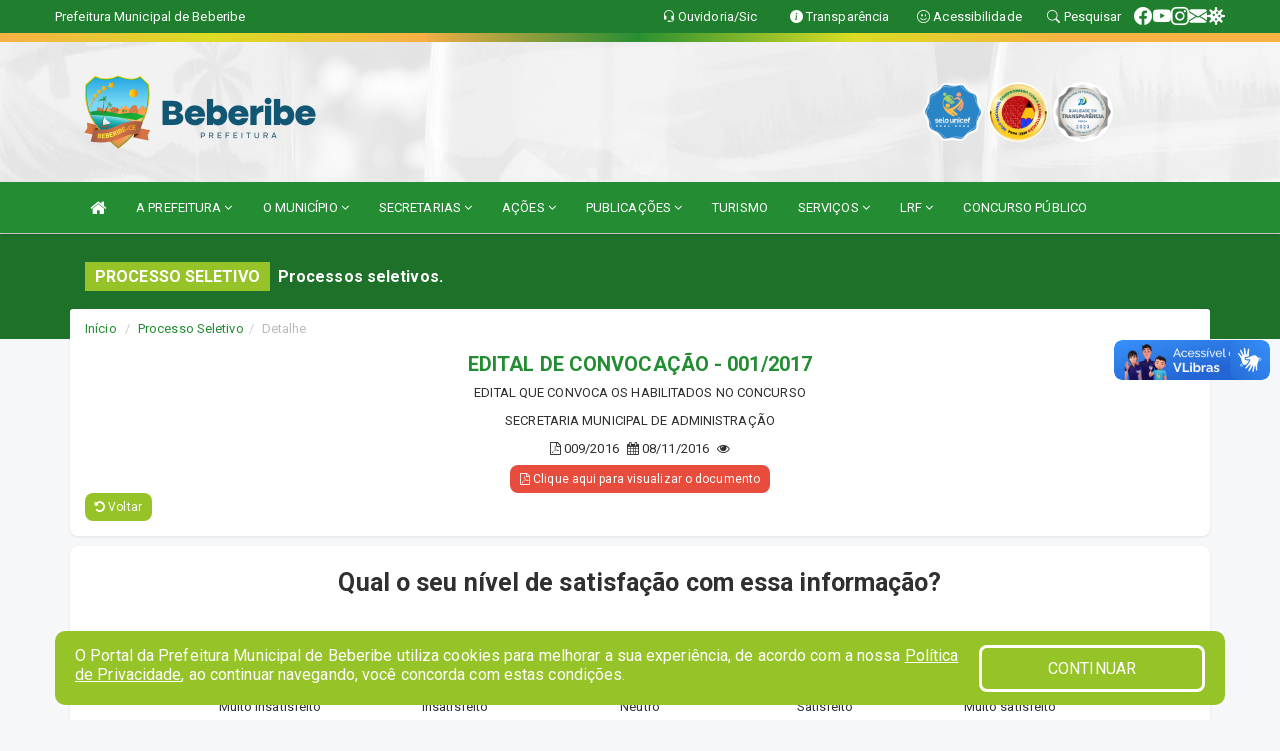

--- FILE ---
content_type: text/html; charset=utf-8
request_url: https://www.google.com/recaptcha/enterprise/anchor?ar=1&k=6Lfpno0rAAAAAKLuHiMwU8-MdXdGCKY9-FdmjwEF&co=aHR0cHM6Ly9iZWJlcmliZS5jZS5nb3YuYnI6NDQz&hl=en&v=PoyoqOPhxBO7pBk68S4YbpHZ&size=normal&anchor-ms=20000&execute-ms=30000&cb=iqiysncvbwt9
body_size: 49364
content:
<!DOCTYPE HTML><html dir="ltr" lang="en"><head><meta http-equiv="Content-Type" content="text/html; charset=UTF-8">
<meta http-equiv="X-UA-Compatible" content="IE=edge">
<title>reCAPTCHA</title>
<style type="text/css">
/* cyrillic-ext */
@font-face {
  font-family: 'Roboto';
  font-style: normal;
  font-weight: 400;
  font-stretch: 100%;
  src: url(//fonts.gstatic.com/s/roboto/v48/KFO7CnqEu92Fr1ME7kSn66aGLdTylUAMa3GUBHMdazTgWw.woff2) format('woff2');
  unicode-range: U+0460-052F, U+1C80-1C8A, U+20B4, U+2DE0-2DFF, U+A640-A69F, U+FE2E-FE2F;
}
/* cyrillic */
@font-face {
  font-family: 'Roboto';
  font-style: normal;
  font-weight: 400;
  font-stretch: 100%;
  src: url(//fonts.gstatic.com/s/roboto/v48/KFO7CnqEu92Fr1ME7kSn66aGLdTylUAMa3iUBHMdazTgWw.woff2) format('woff2');
  unicode-range: U+0301, U+0400-045F, U+0490-0491, U+04B0-04B1, U+2116;
}
/* greek-ext */
@font-face {
  font-family: 'Roboto';
  font-style: normal;
  font-weight: 400;
  font-stretch: 100%;
  src: url(//fonts.gstatic.com/s/roboto/v48/KFO7CnqEu92Fr1ME7kSn66aGLdTylUAMa3CUBHMdazTgWw.woff2) format('woff2');
  unicode-range: U+1F00-1FFF;
}
/* greek */
@font-face {
  font-family: 'Roboto';
  font-style: normal;
  font-weight: 400;
  font-stretch: 100%;
  src: url(//fonts.gstatic.com/s/roboto/v48/KFO7CnqEu92Fr1ME7kSn66aGLdTylUAMa3-UBHMdazTgWw.woff2) format('woff2');
  unicode-range: U+0370-0377, U+037A-037F, U+0384-038A, U+038C, U+038E-03A1, U+03A3-03FF;
}
/* math */
@font-face {
  font-family: 'Roboto';
  font-style: normal;
  font-weight: 400;
  font-stretch: 100%;
  src: url(//fonts.gstatic.com/s/roboto/v48/KFO7CnqEu92Fr1ME7kSn66aGLdTylUAMawCUBHMdazTgWw.woff2) format('woff2');
  unicode-range: U+0302-0303, U+0305, U+0307-0308, U+0310, U+0312, U+0315, U+031A, U+0326-0327, U+032C, U+032F-0330, U+0332-0333, U+0338, U+033A, U+0346, U+034D, U+0391-03A1, U+03A3-03A9, U+03B1-03C9, U+03D1, U+03D5-03D6, U+03F0-03F1, U+03F4-03F5, U+2016-2017, U+2034-2038, U+203C, U+2040, U+2043, U+2047, U+2050, U+2057, U+205F, U+2070-2071, U+2074-208E, U+2090-209C, U+20D0-20DC, U+20E1, U+20E5-20EF, U+2100-2112, U+2114-2115, U+2117-2121, U+2123-214F, U+2190, U+2192, U+2194-21AE, U+21B0-21E5, U+21F1-21F2, U+21F4-2211, U+2213-2214, U+2216-22FF, U+2308-230B, U+2310, U+2319, U+231C-2321, U+2336-237A, U+237C, U+2395, U+239B-23B7, U+23D0, U+23DC-23E1, U+2474-2475, U+25AF, U+25B3, U+25B7, U+25BD, U+25C1, U+25CA, U+25CC, U+25FB, U+266D-266F, U+27C0-27FF, U+2900-2AFF, U+2B0E-2B11, U+2B30-2B4C, U+2BFE, U+3030, U+FF5B, U+FF5D, U+1D400-1D7FF, U+1EE00-1EEFF;
}
/* symbols */
@font-face {
  font-family: 'Roboto';
  font-style: normal;
  font-weight: 400;
  font-stretch: 100%;
  src: url(//fonts.gstatic.com/s/roboto/v48/KFO7CnqEu92Fr1ME7kSn66aGLdTylUAMaxKUBHMdazTgWw.woff2) format('woff2');
  unicode-range: U+0001-000C, U+000E-001F, U+007F-009F, U+20DD-20E0, U+20E2-20E4, U+2150-218F, U+2190, U+2192, U+2194-2199, U+21AF, U+21E6-21F0, U+21F3, U+2218-2219, U+2299, U+22C4-22C6, U+2300-243F, U+2440-244A, U+2460-24FF, U+25A0-27BF, U+2800-28FF, U+2921-2922, U+2981, U+29BF, U+29EB, U+2B00-2BFF, U+4DC0-4DFF, U+FFF9-FFFB, U+10140-1018E, U+10190-1019C, U+101A0, U+101D0-101FD, U+102E0-102FB, U+10E60-10E7E, U+1D2C0-1D2D3, U+1D2E0-1D37F, U+1F000-1F0FF, U+1F100-1F1AD, U+1F1E6-1F1FF, U+1F30D-1F30F, U+1F315, U+1F31C, U+1F31E, U+1F320-1F32C, U+1F336, U+1F378, U+1F37D, U+1F382, U+1F393-1F39F, U+1F3A7-1F3A8, U+1F3AC-1F3AF, U+1F3C2, U+1F3C4-1F3C6, U+1F3CA-1F3CE, U+1F3D4-1F3E0, U+1F3ED, U+1F3F1-1F3F3, U+1F3F5-1F3F7, U+1F408, U+1F415, U+1F41F, U+1F426, U+1F43F, U+1F441-1F442, U+1F444, U+1F446-1F449, U+1F44C-1F44E, U+1F453, U+1F46A, U+1F47D, U+1F4A3, U+1F4B0, U+1F4B3, U+1F4B9, U+1F4BB, U+1F4BF, U+1F4C8-1F4CB, U+1F4D6, U+1F4DA, U+1F4DF, U+1F4E3-1F4E6, U+1F4EA-1F4ED, U+1F4F7, U+1F4F9-1F4FB, U+1F4FD-1F4FE, U+1F503, U+1F507-1F50B, U+1F50D, U+1F512-1F513, U+1F53E-1F54A, U+1F54F-1F5FA, U+1F610, U+1F650-1F67F, U+1F687, U+1F68D, U+1F691, U+1F694, U+1F698, U+1F6AD, U+1F6B2, U+1F6B9-1F6BA, U+1F6BC, U+1F6C6-1F6CF, U+1F6D3-1F6D7, U+1F6E0-1F6EA, U+1F6F0-1F6F3, U+1F6F7-1F6FC, U+1F700-1F7FF, U+1F800-1F80B, U+1F810-1F847, U+1F850-1F859, U+1F860-1F887, U+1F890-1F8AD, U+1F8B0-1F8BB, U+1F8C0-1F8C1, U+1F900-1F90B, U+1F93B, U+1F946, U+1F984, U+1F996, U+1F9E9, U+1FA00-1FA6F, U+1FA70-1FA7C, U+1FA80-1FA89, U+1FA8F-1FAC6, U+1FACE-1FADC, U+1FADF-1FAE9, U+1FAF0-1FAF8, U+1FB00-1FBFF;
}
/* vietnamese */
@font-face {
  font-family: 'Roboto';
  font-style: normal;
  font-weight: 400;
  font-stretch: 100%;
  src: url(//fonts.gstatic.com/s/roboto/v48/KFO7CnqEu92Fr1ME7kSn66aGLdTylUAMa3OUBHMdazTgWw.woff2) format('woff2');
  unicode-range: U+0102-0103, U+0110-0111, U+0128-0129, U+0168-0169, U+01A0-01A1, U+01AF-01B0, U+0300-0301, U+0303-0304, U+0308-0309, U+0323, U+0329, U+1EA0-1EF9, U+20AB;
}
/* latin-ext */
@font-face {
  font-family: 'Roboto';
  font-style: normal;
  font-weight: 400;
  font-stretch: 100%;
  src: url(//fonts.gstatic.com/s/roboto/v48/KFO7CnqEu92Fr1ME7kSn66aGLdTylUAMa3KUBHMdazTgWw.woff2) format('woff2');
  unicode-range: U+0100-02BA, U+02BD-02C5, U+02C7-02CC, U+02CE-02D7, U+02DD-02FF, U+0304, U+0308, U+0329, U+1D00-1DBF, U+1E00-1E9F, U+1EF2-1EFF, U+2020, U+20A0-20AB, U+20AD-20C0, U+2113, U+2C60-2C7F, U+A720-A7FF;
}
/* latin */
@font-face {
  font-family: 'Roboto';
  font-style: normal;
  font-weight: 400;
  font-stretch: 100%;
  src: url(//fonts.gstatic.com/s/roboto/v48/KFO7CnqEu92Fr1ME7kSn66aGLdTylUAMa3yUBHMdazQ.woff2) format('woff2');
  unicode-range: U+0000-00FF, U+0131, U+0152-0153, U+02BB-02BC, U+02C6, U+02DA, U+02DC, U+0304, U+0308, U+0329, U+2000-206F, U+20AC, U+2122, U+2191, U+2193, U+2212, U+2215, U+FEFF, U+FFFD;
}
/* cyrillic-ext */
@font-face {
  font-family: 'Roboto';
  font-style: normal;
  font-weight: 500;
  font-stretch: 100%;
  src: url(//fonts.gstatic.com/s/roboto/v48/KFO7CnqEu92Fr1ME7kSn66aGLdTylUAMa3GUBHMdazTgWw.woff2) format('woff2');
  unicode-range: U+0460-052F, U+1C80-1C8A, U+20B4, U+2DE0-2DFF, U+A640-A69F, U+FE2E-FE2F;
}
/* cyrillic */
@font-face {
  font-family: 'Roboto';
  font-style: normal;
  font-weight: 500;
  font-stretch: 100%;
  src: url(//fonts.gstatic.com/s/roboto/v48/KFO7CnqEu92Fr1ME7kSn66aGLdTylUAMa3iUBHMdazTgWw.woff2) format('woff2');
  unicode-range: U+0301, U+0400-045F, U+0490-0491, U+04B0-04B1, U+2116;
}
/* greek-ext */
@font-face {
  font-family: 'Roboto';
  font-style: normal;
  font-weight: 500;
  font-stretch: 100%;
  src: url(//fonts.gstatic.com/s/roboto/v48/KFO7CnqEu92Fr1ME7kSn66aGLdTylUAMa3CUBHMdazTgWw.woff2) format('woff2');
  unicode-range: U+1F00-1FFF;
}
/* greek */
@font-face {
  font-family: 'Roboto';
  font-style: normal;
  font-weight: 500;
  font-stretch: 100%;
  src: url(//fonts.gstatic.com/s/roboto/v48/KFO7CnqEu92Fr1ME7kSn66aGLdTylUAMa3-UBHMdazTgWw.woff2) format('woff2');
  unicode-range: U+0370-0377, U+037A-037F, U+0384-038A, U+038C, U+038E-03A1, U+03A3-03FF;
}
/* math */
@font-face {
  font-family: 'Roboto';
  font-style: normal;
  font-weight: 500;
  font-stretch: 100%;
  src: url(//fonts.gstatic.com/s/roboto/v48/KFO7CnqEu92Fr1ME7kSn66aGLdTylUAMawCUBHMdazTgWw.woff2) format('woff2');
  unicode-range: U+0302-0303, U+0305, U+0307-0308, U+0310, U+0312, U+0315, U+031A, U+0326-0327, U+032C, U+032F-0330, U+0332-0333, U+0338, U+033A, U+0346, U+034D, U+0391-03A1, U+03A3-03A9, U+03B1-03C9, U+03D1, U+03D5-03D6, U+03F0-03F1, U+03F4-03F5, U+2016-2017, U+2034-2038, U+203C, U+2040, U+2043, U+2047, U+2050, U+2057, U+205F, U+2070-2071, U+2074-208E, U+2090-209C, U+20D0-20DC, U+20E1, U+20E5-20EF, U+2100-2112, U+2114-2115, U+2117-2121, U+2123-214F, U+2190, U+2192, U+2194-21AE, U+21B0-21E5, U+21F1-21F2, U+21F4-2211, U+2213-2214, U+2216-22FF, U+2308-230B, U+2310, U+2319, U+231C-2321, U+2336-237A, U+237C, U+2395, U+239B-23B7, U+23D0, U+23DC-23E1, U+2474-2475, U+25AF, U+25B3, U+25B7, U+25BD, U+25C1, U+25CA, U+25CC, U+25FB, U+266D-266F, U+27C0-27FF, U+2900-2AFF, U+2B0E-2B11, U+2B30-2B4C, U+2BFE, U+3030, U+FF5B, U+FF5D, U+1D400-1D7FF, U+1EE00-1EEFF;
}
/* symbols */
@font-face {
  font-family: 'Roboto';
  font-style: normal;
  font-weight: 500;
  font-stretch: 100%;
  src: url(//fonts.gstatic.com/s/roboto/v48/KFO7CnqEu92Fr1ME7kSn66aGLdTylUAMaxKUBHMdazTgWw.woff2) format('woff2');
  unicode-range: U+0001-000C, U+000E-001F, U+007F-009F, U+20DD-20E0, U+20E2-20E4, U+2150-218F, U+2190, U+2192, U+2194-2199, U+21AF, U+21E6-21F0, U+21F3, U+2218-2219, U+2299, U+22C4-22C6, U+2300-243F, U+2440-244A, U+2460-24FF, U+25A0-27BF, U+2800-28FF, U+2921-2922, U+2981, U+29BF, U+29EB, U+2B00-2BFF, U+4DC0-4DFF, U+FFF9-FFFB, U+10140-1018E, U+10190-1019C, U+101A0, U+101D0-101FD, U+102E0-102FB, U+10E60-10E7E, U+1D2C0-1D2D3, U+1D2E0-1D37F, U+1F000-1F0FF, U+1F100-1F1AD, U+1F1E6-1F1FF, U+1F30D-1F30F, U+1F315, U+1F31C, U+1F31E, U+1F320-1F32C, U+1F336, U+1F378, U+1F37D, U+1F382, U+1F393-1F39F, U+1F3A7-1F3A8, U+1F3AC-1F3AF, U+1F3C2, U+1F3C4-1F3C6, U+1F3CA-1F3CE, U+1F3D4-1F3E0, U+1F3ED, U+1F3F1-1F3F3, U+1F3F5-1F3F7, U+1F408, U+1F415, U+1F41F, U+1F426, U+1F43F, U+1F441-1F442, U+1F444, U+1F446-1F449, U+1F44C-1F44E, U+1F453, U+1F46A, U+1F47D, U+1F4A3, U+1F4B0, U+1F4B3, U+1F4B9, U+1F4BB, U+1F4BF, U+1F4C8-1F4CB, U+1F4D6, U+1F4DA, U+1F4DF, U+1F4E3-1F4E6, U+1F4EA-1F4ED, U+1F4F7, U+1F4F9-1F4FB, U+1F4FD-1F4FE, U+1F503, U+1F507-1F50B, U+1F50D, U+1F512-1F513, U+1F53E-1F54A, U+1F54F-1F5FA, U+1F610, U+1F650-1F67F, U+1F687, U+1F68D, U+1F691, U+1F694, U+1F698, U+1F6AD, U+1F6B2, U+1F6B9-1F6BA, U+1F6BC, U+1F6C6-1F6CF, U+1F6D3-1F6D7, U+1F6E0-1F6EA, U+1F6F0-1F6F3, U+1F6F7-1F6FC, U+1F700-1F7FF, U+1F800-1F80B, U+1F810-1F847, U+1F850-1F859, U+1F860-1F887, U+1F890-1F8AD, U+1F8B0-1F8BB, U+1F8C0-1F8C1, U+1F900-1F90B, U+1F93B, U+1F946, U+1F984, U+1F996, U+1F9E9, U+1FA00-1FA6F, U+1FA70-1FA7C, U+1FA80-1FA89, U+1FA8F-1FAC6, U+1FACE-1FADC, U+1FADF-1FAE9, U+1FAF0-1FAF8, U+1FB00-1FBFF;
}
/* vietnamese */
@font-face {
  font-family: 'Roboto';
  font-style: normal;
  font-weight: 500;
  font-stretch: 100%;
  src: url(//fonts.gstatic.com/s/roboto/v48/KFO7CnqEu92Fr1ME7kSn66aGLdTylUAMa3OUBHMdazTgWw.woff2) format('woff2');
  unicode-range: U+0102-0103, U+0110-0111, U+0128-0129, U+0168-0169, U+01A0-01A1, U+01AF-01B0, U+0300-0301, U+0303-0304, U+0308-0309, U+0323, U+0329, U+1EA0-1EF9, U+20AB;
}
/* latin-ext */
@font-face {
  font-family: 'Roboto';
  font-style: normal;
  font-weight: 500;
  font-stretch: 100%;
  src: url(//fonts.gstatic.com/s/roboto/v48/KFO7CnqEu92Fr1ME7kSn66aGLdTylUAMa3KUBHMdazTgWw.woff2) format('woff2');
  unicode-range: U+0100-02BA, U+02BD-02C5, U+02C7-02CC, U+02CE-02D7, U+02DD-02FF, U+0304, U+0308, U+0329, U+1D00-1DBF, U+1E00-1E9F, U+1EF2-1EFF, U+2020, U+20A0-20AB, U+20AD-20C0, U+2113, U+2C60-2C7F, U+A720-A7FF;
}
/* latin */
@font-face {
  font-family: 'Roboto';
  font-style: normal;
  font-weight: 500;
  font-stretch: 100%;
  src: url(//fonts.gstatic.com/s/roboto/v48/KFO7CnqEu92Fr1ME7kSn66aGLdTylUAMa3yUBHMdazQ.woff2) format('woff2');
  unicode-range: U+0000-00FF, U+0131, U+0152-0153, U+02BB-02BC, U+02C6, U+02DA, U+02DC, U+0304, U+0308, U+0329, U+2000-206F, U+20AC, U+2122, U+2191, U+2193, U+2212, U+2215, U+FEFF, U+FFFD;
}
/* cyrillic-ext */
@font-face {
  font-family: 'Roboto';
  font-style: normal;
  font-weight: 900;
  font-stretch: 100%;
  src: url(//fonts.gstatic.com/s/roboto/v48/KFO7CnqEu92Fr1ME7kSn66aGLdTylUAMa3GUBHMdazTgWw.woff2) format('woff2');
  unicode-range: U+0460-052F, U+1C80-1C8A, U+20B4, U+2DE0-2DFF, U+A640-A69F, U+FE2E-FE2F;
}
/* cyrillic */
@font-face {
  font-family: 'Roboto';
  font-style: normal;
  font-weight: 900;
  font-stretch: 100%;
  src: url(//fonts.gstatic.com/s/roboto/v48/KFO7CnqEu92Fr1ME7kSn66aGLdTylUAMa3iUBHMdazTgWw.woff2) format('woff2');
  unicode-range: U+0301, U+0400-045F, U+0490-0491, U+04B0-04B1, U+2116;
}
/* greek-ext */
@font-face {
  font-family: 'Roboto';
  font-style: normal;
  font-weight: 900;
  font-stretch: 100%;
  src: url(//fonts.gstatic.com/s/roboto/v48/KFO7CnqEu92Fr1ME7kSn66aGLdTylUAMa3CUBHMdazTgWw.woff2) format('woff2');
  unicode-range: U+1F00-1FFF;
}
/* greek */
@font-face {
  font-family: 'Roboto';
  font-style: normal;
  font-weight: 900;
  font-stretch: 100%;
  src: url(//fonts.gstatic.com/s/roboto/v48/KFO7CnqEu92Fr1ME7kSn66aGLdTylUAMa3-UBHMdazTgWw.woff2) format('woff2');
  unicode-range: U+0370-0377, U+037A-037F, U+0384-038A, U+038C, U+038E-03A1, U+03A3-03FF;
}
/* math */
@font-face {
  font-family: 'Roboto';
  font-style: normal;
  font-weight: 900;
  font-stretch: 100%;
  src: url(//fonts.gstatic.com/s/roboto/v48/KFO7CnqEu92Fr1ME7kSn66aGLdTylUAMawCUBHMdazTgWw.woff2) format('woff2');
  unicode-range: U+0302-0303, U+0305, U+0307-0308, U+0310, U+0312, U+0315, U+031A, U+0326-0327, U+032C, U+032F-0330, U+0332-0333, U+0338, U+033A, U+0346, U+034D, U+0391-03A1, U+03A3-03A9, U+03B1-03C9, U+03D1, U+03D5-03D6, U+03F0-03F1, U+03F4-03F5, U+2016-2017, U+2034-2038, U+203C, U+2040, U+2043, U+2047, U+2050, U+2057, U+205F, U+2070-2071, U+2074-208E, U+2090-209C, U+20D0-20DC, U+20E1, U+20E5-20EF, U+2100-2112, U+2114-2115, U+2117-2121, U+2123-214F, U+2190, U+2192, U+2194-21AE, U+21B0-21E5, U+21F1-21F2, U+21F4-2211, U+2213-2214, U+2216-22FF, U+2308-230B, U+2310, U+2319, U+231C-2321, U+2336-237A, U+237C, U+2395, U+239B-23B7, U+23D0, U+23DC-23E1, U+2474-2475, U+25AF, U+25B3, U+25B7, U+25BD, U+25C1, U+25CA, U+25CC, U+25FB, U+266D-266F, U+27C0-27FF, U+2900-2AFF, U+2B0E-2B11, U+2B30-2B4C, U+2BFE, U+3030, U+FF5B, U+FF5D, U+1D400-1D7FF, U+1EE00-1EEFF;
}
/* symbols */
@font-face {
  font-family: 'Roboto';
  font-style: normal;
  font-weight: 900;
  font-stretch: 100%;
  src: url(//fonts.gstatic.com/s/roboto/v48/KFO7CnqEu92Fr1ME7kSn66aGLdTylUAMaxKUBHMdazTgWw.woff2) format('woff2');
  unicode-range: U+0001-000C, U+000E-001F, U+007F-009F, U+20DD-20E0, U+20E2-20E4, U+2150-218F, U+2190, U+2192, U+2194-2199, U+21AF, U+21E6-21F0, U+21F3, U+2218-2219, U+2299, U+22C4-22C6, U+2300-243F, U+2440-244A, U+2460-24FF, U+25A0-27BF, U+2800-28FF, U+2921-2922, U+2981, U+29BF, U+29EB, U+2B00-2BFF, U+4DC0-4DFF, U+FFF9-FFFB, U+10140-1018E, U+10190-1019C, U+101A0, U+101D0-101FD, U+102E0-102FB, U+10E60-10E7E, U+1D2C0-1D2D3, U+1D2E0-1D37F, U+1F000-1F0FF, U+1F100-1F1AD, U+1F1E6-1F1FF, U+1F30D-1F30F, U+1F315, U+1F31C, U+1F31E, U+1F320-1F32C, U+1F336, U+1F378, U+1F37D, U+1F382, U+1F393-1F39F, U+1F3A7-1F3A8, U+1F3AC-1F3AF, U+1F3C2, U+1F3C4-1F3C6, U+1F3CA-1F3CE, U+1F3D4-1F3E0, U+1F3ED, U+1F3F1-1F3F3, U+1F3F5-1F3F7, U+1F408, U+1F415, U+1F41F, U+1F426, U+1F43F, U+1F441-1F442, U+1F444, U+1F446-1F449, U+1F44C-1F44E, U+1F453, U+1F46A, U+1F47D, U+1F4A3, U+1F4B0, U+1F4B3, U+1F4B9, U+1F4BB, U+1F4BF, U+1F4C8-1F4CB, U+1F4D6, U+1F4DA, U+1F4DF, U+1F4E3-1F4E6, U+1F4EA-1F4ED, U+1F4F7, U+1F4F9-1F4FB, U+1F4FD-1F4FE, U+1F503, U+1F507-1F50B, U+1F50D, U+1F512-1F513, U+1F53E-1F54A, U+1F54F-1F5FA, U+1F610, U+1F650-1F67F, U+1F687, U+1F68D, U+1F691, U+1F694, U+1F698, U+1F6AD, U+1F6B2, U+1F6B9-1F6BA, U+1F6BC, U+1F6C6-1F6CF, U+1F6D3-1F6D7, U+1F6E0-1F6EA, U+1F6F0-1F6F3, U+1F6F7-1F6FC, U+1F700-1F7FF, U+1F800-1F80B, U+1F810-1F847, U+1F850-1F859, U+1F860-1F887, U+1F890-1F8AD, U+1F8B0-1F8BB, U+1F8C0-1F8C1, U+1F900-1F90B, U+1F93B, U+1F946, U+1F984, U+1F996, U+1F9E9, U+1FA00-1FA6F, U+1FA70-1FA7C, U+1FA80-1FA89, U+1FA8F-1FAC6, U+1FACE-1FADC, U+1FADF-1FAE9, U+1FAF0-1FAF8, U+1FB00-1FBFF;
}
/* vietnamese */
@font-face {
  font-family: 'Roboto';
  font-style: normal;
  font-weight: 900;
  font-stretch: 100%;
  src: url(//fonts.gstatic.com/s/roboto/v48/KFO7CnqEu92Fr1ME7kSn66aGLdTylUAMa3OUBHMdazTgWw.woff2) format('woff2');
  unicode-range: U+0102-0103, U+0110-0111, U+0128-0129, U+0168-0169, U+01A0-01A1, U+01AF-01B0, U+0300-0301, U+0303-0304, U+0308-0309, U+0323, U+0329, U+1EA0-1EF9, U+20AB;
}
/* latin-ext */
@font-face {
  font-family: 'Roboto';
  font-style: normal;
  font-weight: 900;
  font-stretch: 100%;
  src: url(//fonts.gstatic.com/s/roboto/v48/KFO7CnqEu92Fr1ME7kSn66aGLdTylUAMa3KUBHMdazTgWw.woff2) format('woff2');
  unicode-range: U+0100-02BA, U+02BD-02C5, U+02C7-02CC, U+02CE-02D7, U+02DD-02FF, U+0304, U+0308, U+0329, U+1D00-1DBF, U+1E00-1E9F, U+1EF2-1EFF, U+2020, U+20A0-20AB, U+20AD-20C0, U+2113, U+2C60-2C7F, U+A720-A7FF;
}
/* latin */
@font-face {
  font-family: 'Roboto';
  font-style: normal;
  font-weight: 900;
  font-stretch: 100%;
  src: url(//fonts.gstatic.com/s/roboto/v48/KFO7CnqEu92Fr1ME7kSn66aGLdTylUAMa3yUBHMdazQ.woff2) format('woff2');
  unicode-range: U+0000-00FF, U+0131, U+0152-0153, U+02BB-02BC, U+02C6, U+02DA, U+02DC, U+0304, U+0308, U+0329, U+2000-206F, U+20AC, U+2122, U+2191, U+2193, U+2212, U+2215, U+FEFF, U+FFFD;
}

</style>
<link rel="stylesheet" type="text/css" href="https://www.gstatic.com/recaptcha/releases/PoyoqOPhxBO7pBk68S4YbpHZ/styles__ltr.css">
<script nonce="T-9yK0JtJuLTMSWtUa1Byw" type="text/javascript">window['__recaptcha_api'] = 'https://www.google.com/recaptcha/enterprise/';</script>
<script type="text/javascript" src="https://www.gstatic.com/recaptcha/releases/PoyoqOPhxBO7pBk68S4YbpHZ/recaptcha__en.js" nonce="T-9yK0JtJuLTMSWtUa1Byw">
      
    </script></head>
<body><div id="rc-anchor-alert" class="rc-anchor-alert"></div>
<input type="hidden" id="recaptcha-token" value="[base64]">
<script type="text/javascript" nonce="T-9yK0JtJuLTMSWtUa1Byw">
      recaptcha.anchor.Main.init("[\x22ainput\x22,[\x22bgdata\x22,\x22\x22,\[base64]/[base64]/bmV3IFpbdF0obVswXSk6Sz09Mj9uZXcgWlt0XShtWzBdLG1bMV0pOks9PTM/bmV3IFpbdF0obVswXSxtWzFdLG1bMl0pOks9PTQ/[base64]/[base64]/[base64]/[base64]/[base64]/[base64]/[base64]/[base64]/[base64]/[base64]/[base64]/[base64]/[base64]/[base64]\\u003d\\u003d\x22,\[base64]\x22,\x22ZcOPTcOQwqtgw7rDizEWw67DkcKwfiXCvsKZw6p2wq7CtsKrFcOEUlnCvinDoj/Co2vCvB7DoX51wo5Wwo3DnsOLw7kuwowpIcOILCVCw6PCicOww6HDsF1xw54Rw6bCuMO4w41WU0XCvMKgfcOAw5Eew6jClcKpK8KxL3tqw6MNLG4Xw5rDsW7DqgTCgsKAw6guJkHDgsKYJ8OtwoduN0bDq8KuMsKuw6fCosO7VMKtBjMqX8OaJDgmwq/[base64]/[base64]/[base64]/DvcO/[base64]/Dv18Sw7ogwrdhFFJWP0zDksOlw4DCp3PCisO2LwPCuSLCvcKwCMKiEWzCs8OXEMKOwphaMlFEGsKhwr1Sw5PCtDVQwo7CsMKxB8KXwrcPw74xZsOnIT/CuMKFCcKSPgRBwrHCtcOYAcKDw5h8wqxldDVxw43CvwUsFsKJHMK/elcyw6sSw6fCt8Onc8Oaw5BpFcOHA8KuYWVcwq/CisKiNsKxDMOVWsO0d8O+S8KZP1wnFcKPwpszw7XDksK6wr5iLjHCg8O4w6DDsxJ6GDcCw5bCo1gCw5fDjkbDjMKBwpwZVivCmcKwH13DlsODc2fCtSXCo0dFecKjw6TDucKowpRCD8KvAsKUwqsXw5nCrEN/S8OhX8O5eDcow7/[base64]/Du8OHYx/[base64]/CnnYUA8KhRl9vw4VXNTFtwrfDl8KtAW5hwqNVw5p1w6QrMsK3VMOGw6rCncKEwrrCjMO2w79MworChQJWwqHDtyLCocKqHBbCj2DDocO1KcKoCzMCw4YowpRSAUfCiht6wqA9w6R7Kk0XVsONHsOQbsKjO8Knw7o1w5fCjsK5En3CiH5zwoYSVcO/w4/DmVU/VGvDukPDh18yw7/Cigk1fMOUPxjCiWzCqRhTYDbDgsO9w4xcQcK6JMKhw5Fmwr4bwrsDJn9swovDscKxwrXCu2NawrnCrFNREg1/eMOww4/DtDjCjTEMwpjDkjcxGnIED8OPB1HCpcK6wqfDscKuS33DkhNAGMKzwoENZFjCnsKEwrt9J2QbZMOYw6bDkATDusOcwoEmQx3CoEJaw4VGwpprIMORBjrDmn7DksONwpA3w6RXMS/Dm8KFT1XDksOKw5DCucKmSgttIcKfwobDsEw2b3AHwoc8EU3DrVXCugt2f8OCw40vw5fCqFfDq3LChBfDvGLCqQTDr8KVVsKUSAAQw6IUMQ5Lw7QJw5sJIsKvPiM/RWMXPCUHw6HCm0LDgSTCtMO4w4cNwo4Kw5LDnsKpw6l8bsOOwqnDmMOmKwzCu0DDusKbwrAWwq4mw6cdI0zCkENEw4oBdzTCksO5MMOlcF/[base64]/[base64]/LsOOCU3CrMOdwoRnwrbDmcOZwpBLwqLDolNCw4plwrs+woYpbzrCj1rCsHvCjH7CssOwUWbCimVkZsK/cjPCtsOaw440BR5nXGRYOcORw63CvcOgbnnDqDsaOFg0RVbCjw5+WncfQAgESMK6O0PDrcK2A8KmwqzCjcKUVng8aR3Cj8OaUcO0w7bDjm3DoF/Dp8O3wq3Cn2V8WcKAwrXCpnrCmmXCisOvwp7DmMOiU0hpEE/Ds0c7TyVWC8OuwqnCqVhFdAxTayPDp8K8ScOvfsO2PMKoP8OBwpxsHzvDg8OFE3rDssOIwpoIBsKYw49Mw6/DkVkAwqPCt3gQAsKzQ8KMccOaTwfCvWXDoSZRwrPCuR7CkENxLVjDpcKuE8OpcwrDim1UNsKzwpFBMC3CtzVxw65Nwr3ChcOJwpMkRX7DgELCu2IFw6/DtB8ewrjDvWliwqjCk2c+wpDCoBgEwqtXw4YEwr0mw5x5w7QfFsKawrfDrWnCoMO9IMKoOsOFwpLCkzQmZGtzBMKEw47CgcKLGcKmwoM/w4MDdl90w4DCpQM7w5vCoFtZw5vCoRhmw4w1w6jDgC4TwpBDw4DDoMKfWF7DvSp6PsOxbcKvwqPCvsKRNF5fa8Omw47Ctn7ClsKuwo/CrMOjdsKxFGwZRzkYw5vCi2xqw6vCmcKJwppGwoQTwrrCggLCgcKLdsKSwrNOWRQqK8Kvwo0nw4TCksO9wrR2IsK6HsOZYlbDrcKuw5jCjBHCm8K9JMOvYMO8JUFFUAEMwpx6w5FOw7TDlRTDsh8CEMKvcHLDkSw6U8Ogwr7CuGhEw7TCrF0/GHjCvkzChQcLwrJfBsKYbzZCw7ggCDFIwr/[base64]/w5d2R0LDlDzCiyI2HcKfwpLCnMKJwrlvIGfDv8OXwrPCkcOhAsKPdcOva8Ohw6DDj1/DhznDrsO7NcK9MgfCqQVDBsOtwp8/NcOVwq0yPcKxw6dRwoYLAcO+wrLDpMK6WT9zw6XDicK7GQbDl0bCrsOjDj/CmB92InpRwrvCilHDuBHDtXErflPCpR7CpVhyShkBw4DDlsOSRVDDp10KS01gKMOHwrHCtwk5w6Mtwqhyw5Mjw6HDs8KjHHDDj8KXwqQqwoTCsX4Lw6F/O0kSYxLCok7CrHtnw74pWcKoMRc3wrjDrMOPwpLCvwMZJcKEw6hvc2URworCgsKSwoLDgsO7w6bChcOJw5zDtcK5fW1qwq7CoTR6fAjDocOMX8OGw5nDksOPw4ljw6LCmcKYwqXCrMK4Bl/CoydHw5HCrmPCp0PDmsOrw44VSMKvZcKcNmbCgQgTw6/DhMOJwpZGw4/[base64]/CpMKLw6dONEAvD23Dii8mw5vChcOSw5bCgFNswozDsg54w7fCiB9Ew649cMKdwqByOMK/[base64]/CusKrCWRrQsKTH8KsOilOwqTCi3lXZxVnMMKbwpfDjU0xwrBGwqd9GhPClQvClcKpbcKFwrTDgMKEw4TCgMKaaxnCjsOpEBHCrcOowoF6wqbDqMKEwo14TsONwoNrwrckwqHDjVo4w6BCQMO1wqApeMOGw7LCgcOzw4MrwoDDvMORGsK0w75Wwq/CmQMCP8O1w44uw4XCikrClUPDt25Pwq1rUl7CrFjDkxgewoTDiMOiQiRewq1fAkHDhMOpw5TCqkXCuyrDnizCmMOHwopjw5oYw5HCgHjCvcKMUsKRw7UDfFVow5sUwphyf1VbT8Kpw6hwwqDDrAw5wr7Cpz3CvlLCojJHwrXCisOnw7/Chi9hw5c9w6MyDMOTwqLDkMO+wp7CscO/ek8ow6DCmcKuYGrCkcODw5RQw7vDqsOCwpJtbBPCi8KWGynCjsK2wpxCTRdXw4BoP8OYw5/Ck8O3MFk2wp8EdsO/wrt0Ij5Mw5J4bVHDjsK8ayfDtEYGV8KMwpDChsOzw5nDpsOTw69Qw5HDlsK6wrBjw5TDs8OLwq3Cu8OXdD0Vw6rDk8O3w6fDrQI3KzRlw5HDnsKIP3/[base64]/Cp8OTPMKWNsOPB8KBFsKHw5kKeMO9wpnChnZHbsKbE8KTZsKQB8KJJ1jCosOjwpl5RjrCk33DjsOTw4rDiAknwowMwp/[base64]/DkDfCl2jDlGHDknAEUV8GQxnCr8OhRV07w6HDv8Kkw6VZD8Kyw7FRDHDDv2UOw6vDg8Otw7bCswpdJzPDk1EgwoZQM8OKwrHDkCDDiMOVwrQDwqESw69vw6sOwqzDnMOAw7rCvMObc8Kuw5Vqw5LCuCUbVMO+BcKqw5PDl8O+wo/DtsKFO8K8w5LCj3RUwoNlw4h2cDbCrlfDigM/JTtWwoh6YsOGacK3w4pIE8ORPsOeZDw/w5vCg8Kiw5/DqmPDozHDlFx5w4hswoVVwoLCki9mwr/Cqx91IcKTwrpuworCqMKcwp08wqcKGMKHU2TDhV5XEMKiAnkiw4bCg8OjfMKWH3swwrN2QMKKJ8K2w6A2w7XClsOVDiAaw64Qwp/CjjbCqcO7cMK9OzrDnMO6woUOw6YSw6nCiD7DgUt/woY1LizDv2YMWsOkwrrDpHAxw7bCisOBYlgqw6fCkcKmw53DnMOqUx5wwrckwp3CjR57VVHDs0HCosOsworCmRZzCcKdGsOqwqTDl27DsHbCqcKiLHQiw7BsOUbDqcOpbMODw5/DrWTCuMKHw7AIQl5Cw6jCtcOkwrsTw6TDpWnDqHbDg08Rw4/DrcOEw7/DiMKDw7LCjXEWwqsXa8KZbkjChj/DgmQDwpwkClAwLMKKwrNnAVMeT1nCognDn8K/H8K6MWvCpBFuw5pYw67DgERNwoFNYULCrcOFwo92w5bDvMK4RVYQwobDgMKvw5x4FMOUw5pQwo/DpsO/wroEwoBWw4DCosO8bB3Dpk/[base64]/CrC4tw73CqsOrB2vCncONw4NPCcK2Pg41PMK8X8Otw4LDm2crFsKVS8Kyw67DgEbCk8OTfcKSfADClcKXI8KYw40/WyUdSMODN8OBw53Dp8KswqtIcMKAX8O/w40Qw47DhMKaHmrDqTUcwo9JJ3lxw7zDtD7Cr8OTQ15qw48uBE/DicOSwrrCncKlwqbCl8O4wqbDrCsRwpnCjnPCu8O0wrQVXUvDuMOkwoTDocKLwrlBwpTDhUx1Y1jDnUjDuFR7MU7DpiRcw5HCnwBXLsO1MiFuWsKHwq/DsMOsw5TDjno3GsKcCMKLM8Ocw78KL8KCJcKAwqXDj2TCmMOTwox4w4PCqj4WVnnCjsOJw5l0BWF7w6J4w78Lf8KOw5bCtTkUw6A2IwjDuMKGw5JPw4HDvsK6QcKtZyZYCAcmVMOYwq/DmcKvBTxqw6U4w6rDrsOEw6kBw47CshsYw4fCkCvCoxPCp8O+wrQLwqPCp8OSwr8Aw6fDtMOtw7TCncOaUsOwbULDkEsnwq/CkcKHwqlAwp7DicKhw5YmEhjDi8Oqw5JNwotSwpbDtitxw6NewrLDk0UjwpxBbVfCpsKTwphXE2NQwrXCksKrB1hmM8KFw7cTw6dqSicERsOOwrcHE1xOYjFOwpN4XMKGw4BawoQUw7/[base64]/woXDosOYMMOgw5XDh8KTKk/CqMOfCcKewpdsworDscKqETrDnnMqwpvClkoEFsKUR298w5DCrMO1w5zCjMO2AnfDui4kK8O8BMK1bcOrw7FhBGzDvcOTw6fDuMOlwpjCm8KWw4YPCMKSwpbDnsOuWDfCkMKjRMO7w4JTwqLCusKDwop4a8OwXMK/woUPwrDCh8KpamfDtMKiw7jDp1AawogcHcKZwrRwVXbDjsKOPXt5w4vCk3pFwrbDnnzCmRHDhjDCmwtUw7jDjsKswpHCtsOcwoZqYcOQYMKXbcKBDQvCjMKjLGBBwq3DmSBFwq8TZQk7JEAow7/CkcOiwpbDlcKqwrJ2w5YXRRUhwp1qVwrClsKEw7zDmMKXwr3DkBbDsk8Ew7TCkcOzP8OnSQ/[base64]/DvMKPwqQIP8Ovw4bCiETDncOVwpjCvcKqw4nCrcOgw67Cq8Khwpc3w5FuwobCq8KPYV/DgcKjN3RWw54NUgYWwqfDsUrDjxfClcOswpFudHjClHFzw4/Ck3TDgsKDUcKHRMKHcRTCrcKmfyrDj345FMKoDMKjw5UHw6l5NCFFwplAw6ETUMK1CMKjwqYlSMOJw5TDu8KQM1IDw6hrw57CszQmw5TCrMKxDzfCncKew6YbYMOrFsOiw5DDg8OQX8KVQyZxw4kwGsOhI8KEw67CgFlGwrwpRhpbwrjCsMKSKMOdwrQ+w7bDkcO3wo/CqS9xMcKOZsKiOA/DhgbCq8OOwrPCvsOnwo7DucK7DWBywpxBZhJqWsOLcgjCm8ObZcOzVMOBw7LDt1zDnwBvwpB6wpsfwrvDu2EfFsOYwqzCllN4w7wELcK8w6fDucObw7hUOMKAFjhpwp3Di8KRd8KLUsKqZsOwwqFowr3DjGh2w7ZOIiI2w7HDmcO/[base64]/[base64]/[base64]/ClS/DlcKYw7lvOMKVJ8Kee8K1YHjDh8O0YBZoVDYew5JJwr3ChsOkwogSwp3DjD4awqnCjMOWwrfClMO5wr7Cn8K/N8KzF8KzbFcwT8KCGMKbDsKRw7wuwq9dbSElLMKFw5YwU8Ojw6DDvMO3w7wCJBDCosOLFMONwrnDvmHDki8IwpAjw6BtwrdhEMOSXsKZw7M7RnnDlEfCunjCucOeUDVCTDQ7w5/Drll4BcKGwocewpYYwpPDtm/[base64]/[base64]/Crm/Co01mwr4NQysbUsKjwpfDhHnDmHESw4nCr1/Dv8OsccK7w7d0woPDgsKYwroMwq/CosK8w5R8w4VJwozDmsOww4HCn3jDvxzCnsO0XQXCisOHKMOiwrfDuHjDsMKewoh9L8Kmw4k9FsOcecKDwrcPMcKkwrXDk8OWdBvCrjXDnXcrwo0kUVYkBTjDs3HCm8OdHAljw6Q+wrcow57Di8K7w6sEKsOXw7ArwqtHwoHCvhXDrlbCs8KvwqTDjF/Cn8OMwo/[base64]/[base64]/wrEWLcKcfMOgw5rDiMOVw7lfwpPDlMKqQkk5MzcFw7N9cSFOw5ApwqwvRnbCnMK0w6NtwoxHRhXCtMOlYAHCqycCworCpMKrLS/DoSIvwqzDvMO7w4XDmcKMwp0uwoVQXGAJNMOAw5nDjzjCt01hcyzDlMOqUcO7wrzDm8Ozw7LCtsK2wpXCn1EGw5xQBcKHF8O/w5nDlz0+wqk/[base64]/DjBDDpcO5O1FsMEkBScKywq3Du2h4Fh44w4zCncOsEsOxw6ZbZMOeYHo9IQnDvcKZCjjCqSZnR8Kgw4DCnMK1TcKLB8OPcAjDrMOCwrvDvzzDsFRSSsK8wpbDlsORw6UbwpgBw5vDnG/DvR5IKcKWwq/CqMKOEDR+S8Kww6VjwpPDu03Dv8KCT0RMw7U8wrFRVsKAQgk/WsOjdcOLw63ChDVGwph2wprDm0M3woMJw6PDjMKvX8KDw6/Crglcw6wPFWghw6bDicKzwrzDn8KZX37DnEnCq8K3Tlk+H3/DqcK4f8OrUS83CggoSl/Cp8OwRVgtCnxOworDnhTDmsOSw5x4w6DCnGpnw64cwrMvBUrDo8K8C8OWwozDhcOfLMOZDMOhODY7DyFAUwFPw6DDpWDCnW5wMyXDscKzNHjDiMKAREvDlAM4F8KJFQ3CnMKzw77Dk1EQfcKfWMOjwp4TwrbCoMOeQwY/[base64]/DpsOtGRRWEMKZJ0DCosK0w7bDpkw1w4nCkcOQZHQowooyC8KkZcKnSAvCmcK5wohuHFfCl8KUK8O6w59gwojCnivDozjDjQNQw5wOwqLDlcOrwpUVNG7DoMOCwpXDnSt0w7/DvsKKAsKawoXDiRLDlsOGwovCrMK8w7zDqMOfwrfDqXbDk8Ozw7g0ZzlUwqvCusONwrDDkAo5PW3CpGRZYsK+NMK4w7vDlsKxwohswqRVUsOnUi/[base64]/[base64]/[base64]/[base64]/DpifDlGzDgcOTV8OpEA85w4HDoTzDgAfDsj5Kw6tdcsOywqrDhjlswoBIwq83b8ObwpsfHwvDhhnDtsKiw5R2EsKQwo1tw5V9wqtFw51Mw7sUw67Cl8KbIQbCjy1pw7gewofDjWfDlGpcw7V+wopYw59zw53DvS9+YMKMZMKsw5PChcORwrZ4wq/DhsK2wq/[base64]/DmMKuwp1pw6HCvcKnT3LDvz5yNSbDjCpTw7RlGFzCoDPCjcKYODfCpcKsw5cAL3tIW8OgF8KIwpfDscKZwrbCtGUoTmrCrMOmPcOFwqZKfFrCqcKJwq/DmzFoRhjDjsOsdMKhwqzCuQFAw6xCwqLDusOBfsOvw53CpW/CmTMrw7HDng5rwrDDmcO1wpXCvsKzYsO5wpjCgRrCqWTDnDMhw6LCjSnCicKKRiUZQcO8w73DqSJmZDrDmsOmMcKJwqDDhjHDocOrN8ODPUljcMOzUcOWYy88YMOTcsKewoXCjsOYwovDuil/w6VYwrzDj8OTI8KidMKEEMKcCsOnesKQw6zDvHvDkkjDqn4+JMKCw4TClcOjwqXDv8KOJcOowrXDgmcjADXCnhvDpRxsAsKCwoTCqSrDp2ATF8OswoZmwrN0fx7Cr0oERsKewpnCtsOAw6psTsK1HcKMw7N8woUBwq/DqcKBwooIZ03CvsO5w4sAwocENsOOf8Kjw7/[base64]/[base64]/CrMK4w5xSw5lGawpvw7jCpxPDgMOGw6NGwoVfd8OoTsKLwpUxw60jwp3DnxPDusKnNCBKwrPDmhnCgU7CrV/[base64]/MCtuT1/CkcKHwoQLwrnDtzHDlsKMZsKIw6YlX8KTw6LDlsKaYgvDvR7CnsK0PMOdw5TCtwbCuTcTDMOJbcK3wqbDqTPDksKGwq/CmMKnwr0WLgjCkMOqHE8cNMKnwokQw5wgwonCsk9awpQAwpbDpSwWSDswEWHCuMOAVMKXXiInw5FmdcOLwqIobMKCwqURw4DDiWYOY8K7EXxaE8OuSk7CpV7CmcOraC/DhjgFwrV2ejEbw5XDqBDCt156L0xXw7nDgWgbwokkw5ZIw6VoJcKaw4bDrHvDusKOw57DtMK1w7tEOsOfwpYmw6Q2woIDesOCesOZw4rDpsKew5nDrmPCpsOyw73DpsK/w4BYdE49wq3DkWzDoMOcTHZkOsOrTSkRw6jDicO3w5nCjwpawpwLw5tvwpzCu8KmLWYUw7HDpMOfWMObw7FgJwvCo8OoSBIew69eR8KwwrPCmiTCjU/CgMOJH1fDjsOkw6nDo8OlYkfCucO1w7IpTUPCgcKgwrRQw4TCj1l7FHfDgDTCg8OUaDfCrMKHLG91PcOxDcKAK8OZwoMBw7PCgj1BKMKNQ8KoAsKFPcOgfiDCpmXCnErDucKsLcOWH8KZwqNnaMKuUcO2wqoPwr0/H1gmSMO9WwjCmsKww6fDrMKww4rCmsOnZMKnM8OnLcKTG8Ogw5MGw5jDhXHClWBEeDHCjMKsYF3DhCQEVETDqnIZwqU2D8OxSHPDvjJgwoYBwpTClifDsMO/w7Bww54/[base64]/CkRTDu8OqTnTDpw9Yw6fCgMO8w7JxOxHDgMKYw4dxwpB2ZWfCmGpRw4/[base64]/[base64]/DhXLChcKVw6zCrDLDvsKLYMKDKMKuBTJcw6k3IHZYwpcowpDDkMOhwrpMFHnDl8O6w4jCsH/CtMK2wpRXPcKjwpxiAcKfQmTCpVYZwo9DFR7DoDHDih/[base64]/Dm3bClMOTwqPCpR3Co8OsDcO1wqIAw53DmMOuwqpAJcOxNcOyw4rCgXZ0NyDCnznDu0nCgsOMRsObdTEWw553AGnCmMKALcK8w7kowrsuw58Zw7jDv8KYwovDhks6G1bDj8OEw4DDqcOLwqXDiCJMwqhQw4PDk0HChMO5UcKwwp3Dp8KqGsO3dVc/[base64]/w4HCmgLChwbDqFrCrMK2wp0/[base64]/ClcOtWV94YMKbwpAswp3Ci8Kvwq/CvBvDkcKuw60ZX8O2wpZVGcKywpJyEcKPAsK+w5ljL8K2OcOAwpbDiHQgwq1iwoYqwo4tK8O+w4hnw54Ywq9lwrfCs8Ozwo9zOVfDi8K/[base64]/Dqgpzw650w6Qpwp83w6nCvMK9wpXDncOnwqV/[base64]/CucK9wpvDmcKKw5PDncOVw7tEw5XClivDmcKKa8OLwqZXw7IFwrpfAcOFFETDtBVow6zCs8OoR3/[base64]/[base64]/VHwNwobCklk2HsORUBoQw7jDn8KEw757w7rCq8KARcOCw4TDiBPCh8OnBcOQw7PDjR/CriHCn8KYwqo7wpTCl1jCi8OUCMOMIWfDlsOEOsK7McO5w7oPw6kyw70tSF/CjBfCrinCksO3L0FSCyLCrl0rwrQoWQrCvcK9ZwIdFcKLw65vw6zCrEDDscKiw6BMw53DqMORwrZnE8O/wqN7w7bDk8OGdUDCsTjDk8OIwpF6UAfCqcOIFzfDlcOlYMKDbCdrasKKwojDtsKtHVDDksOEwrECQWPDhsOrNg3CnMK+SlbDkcKTw5NJwpvDhBHDjHJ5wqg1D8OBw79kw7JiccOMZRJSMDMJDcOeak03TsOCw7tJag/DkG/CqSsyQTklw6rCtcKVcMKRw6d7HcKBwrIkVzHCllTCkE1PwrpLw7TCrgPCr8Kuw77CnCPCvlHCiRkwDsOUaMKWwqcla3fDksKiGMOGwp7DljMKw47DlsKZRilcwrgiVMO4w70Owo3DvH/Dn1/DuV7DuwoXw5VJDT3CiUzCnsKyw6VvZjrDssK+dwMvwr/[base64]/AMObRz/CgH/Cp8Ojw5dIwoNKw445w7rDksKKw4bCslDCsBDDocO1M8KYJi0lQkfDoQLDqcKeEmNWfTFUf1nCqzZXcVAMw6rCg8KoCMKrLjc6w7PDgiHDuQnCmsOlw7DCtEgpZsOiwogJTMKgZA3ChHXCscKCwqgjw6/DqXbChMKZRVQHw5jDh8O/PMOEGcOlwq/Dmn3CtioJYEzCr8ODwr7DocK0Mn/DlMOCwq/[base64]/YUZiwq41w5vCr8K4w5HDm8OYDnZUw7XDk8O2wql/VMO6GjrDncOJw44kw5MpQTfDmsKkOjJAIl3DtjfCgw8xw4dTwpcZNMOJwqdwZsONw7IOdsO5w6o/DG4yNCdtworCtSwfTnPChCEUK8KjbQUpDFdVfjF6DsOiw5jCq8KuwrRyw7MqccKkJ8O0wr5awpnDo8OrNA4ETz/DpcOnw4FaYcORwoPDm0BZw67CpBTCosKiVcKTw5xYKHUZEDxNwrNKZTTDv8KNO8OmV8KDa8Kxwo/DhMOeKXtSFjrCu8ONSFPCh3HDnSsTw7heNcOywppFw4/ClFp3w7nDuMKBwq9BEsKVwoDChF7DmMK6w7RsOiRPwpDCicOkwrfCrHx0ZF0qak/[base64]/Dp3rCqcOTw6wcW21Mwrd0RMK3Y8Otw49PHFIwT8OYwrcDMkx6JyHDkgXDvsOINcORw7sVw79hFcOUw4Q3IsKRwoccHB7DlsKiAMO3w4LDj8Obwr/Cgi/CqsO4w59lX8OFfcO4WSrChxnCj8KYMG7DjcK1OcKIQU3DjMOTPh4xw4/[base64]/w4jDljrChMObesKtwqrDn8KSwqIvHMKXPcOWw7jDhB/CqcOlwoHCp0/DmBQPccO/d8KkWcK8woopwqHDpjEwFsOmw6XCu1k5JcOFworDvMOWL8Kdw5rDqMKcw6VveFNwwokVKMKQw4bCuDELwq/[base64]/w4rCt8KINsKNfmMWfcOjw5zCpMKXw7TDrcOGwq43fiHDrRJawoIMHMKcwqzDr2/CnsKhw7cRw6fCt8KGQATCtcKjw6fDu08KEnbCssOAwr1jHj1DdsOUw5fCkMOKDyEwwr/CucOCw6bCrMKjwo8yBMO+ZcOxw55Pw4TDpnlTaiVtR8OuRGfCgsOSdX8vw67CkcKAw5hXLgLCoAjCmsO/[base64]/JyI8wotsBSrDhjNEwqLDjsKQT8KwasOKDMK8w5bCicOHwpd6w5tRS1/DrUhSUnwSw71nTcKvwosXw7PDiRweBMOuMT1kb8OfworDmztLwpJSLFbDqg/CmjXCtUDDkMK6WsKewpYKPSFNw7Vaw6lRwrE4FGnCjcKCSwvDkWNNMMKswrrCmRtIFnfCggDCk8KVwrcgwpUKHjV4IcK4wphLw6Jzw4B3KDgVVcObwqBPw7bDg8OfLMOUZWl4acOTBRJ/QiPDj8OLMsOYHsOwXcK1w6PCjcKLw6kZw74rw6PCiGljK0FkwqvDkcKgwrMTw6IjSF8rw5DDqRnDtcOvYGDCrcO0w7TCmTHCtWTDqsKVKMOMcsO+bMKowqNhwoZSCGzCs8OadMOQLixya8KkOsKnw4TCqsOuw4BBfT/CisOtwpcyfcKuwqbCqk7DkUEmwqF0w4h4wpjCg3Ycw7zDvlXCgsOnWQ1RKjUqwrzDnlwgwol2NBhoAz1Zw7JNw6XCoUHDtTrCrAhxw7xpw5M/[base64]/[base64]/CmsOnwo/Dkn7Dr2fCqXBXw4tpwp3DgcO9w4jCohUswo/DlxPClsKow6Bmw6jCkR3CuSMXUXQBZhDCvcKjw6lKw6PDpCTDhsOuwrgLw6XDsMKbFcKzCcOHSh/CpSt/wrXCj8ORw5LDoMOmOcKqew8dw7RkNXfCk8O1w69iw5nCmGTDnW3Ct8O7U8OPw7sLw794WWbCqGzDmStBaQDCnFnDtsKBERvCjl5ew6HDgMO+w7LCr0Nfw4x3HnfCpSNgw5DDrcKYX8OuRQFuJV/Co3jChsOJwoPCksOaw5fCo8KMwos+w4rDocKiVDZhwpl1woDDpGvCjMOEwpVnXsK2wrItC8KEwrgLwrEQfW/CvMOcXcOzS8Ojw6TDrcOqwpgtT3NkwrHDuEodEWLDmsOSHg1Bw4nDh8OvwpY2FsOJGFtvJcKwOMOvwo/ChMK5KsKgwqHDh8Ovd8KOOcKxWgN7w4IsTwZGe8OWKXZhUDnDqMK/w5wiKlpxG8K9wpjCtygBcRlWGMKWw6bCg8Oqw7TCh8KFIMOHw6LDu8K4R37CucO/w6XCosKpwohIWMOHwp3CmTXDizPCkMOSw7TCgijDoSxvJWw/wrI/L8OTDMK+w69rwr47w6bDnMO0w6INw5/Cj0Q7w7RIcsOxH2jDhw51wrsAw65GFB/DpidlwqZVY8KTwrs9LcKCw70tw6N9VMKuZysyA8KXGMKoVkYtw7BeZ2DDvcOWCsKsw4fCiwPDoGjCucOEw5rDtXlWd8O7w6/Dt8KQMcKRwowgwofDusOcGcOPRsOWwrHDpsORFRE9wpx2fcKlKsOzw7bDqsKYFTlXa8KLdcOCwr0Jwq7DucKmJcKlRMOGB2/Dm8KIwrJNScKkPSN6HMOGw6cLwrAJbsK9CcOXwoN9wrEZw4fDlMOdWijDlMOiwqhMLybChcKhP8KnZgnCjFrCrcO9ZE09BsK/KcKcGRYxfMOXFsO9VsK2GsOZCxI8J0UvT8OYMgcNSjbDugxFw4ZYcSlAXMK3bV3CvxF3wqF1w7Z1QHotw67CnMKubEwywo10w7dLw43DuxfDjk3CssKgZh/[base64]/CqRfChGYCSxspwojCljkFw57CusOCwpvDqnU7wroLNyTCiyFkwrbDucOgACHCksOiRC/[base64]/CsgHDuAvCrsOfMMOKOcOUw7LCmMK1TTLDs8ODw5A1N2HCocKpZMKldMO4fcORM2vCsy/CqBzDmQ06HEQjJmZxw7gqw7fCpzbDkMKeVWMyHhzDlsKww7Iaw5VfQy7DuMOswpHDs8Onw6nCiQDCs8OTwqkJwpDDvMKmw4xDIwLDrMKnQsKYGcKjb8K3PcKfbsKfVC9dRTjCikLDmMOFTGDDo8KNwq7CnMONw5zClBnClg4Kw7/[base64]/[base64]/[base64]/[base64]/wrpow77Csg3DlWnCv8KqwqDCuMKwcy/DnsK+TmJGw4jCvCUBwowMRDFiw7XDhMKYw5DCi8OkdMKWwrrCr8OBcsOdDcOGFcOZwpEIa8O9b8KJJcK0QFHCiU/DkjTChMO4LALCucK+e3PDssO7C8KUE8KaFMOiwr3DgzHDrcOJwogSMcKzdMOYKRUpJcOWw6HCisOjwqJCwprCqj/CusOGYxrDj8OrUWVOwrDCmcKIwr4SwrvCphDCicKNw5JawrnDrsKkMcK0wow3fHBWV03DhMO2A8KEw6jDo2/[base64]/Dt8OoA8Kieh7DrQZEZsKlD05cw4/DtHXDvsO/[base64]/[base64]/CqThfeHHDnMK9wptGcMKnacKlwrwgSsK+w5E1EnA/wpDDiMOGGGbDgcOmwqvDucK2TQl2w7N7Hz8vCA/Dn3JmRFlEwrXCn0knfWNSUMO7wprDsMKbwq7DgHtiHSPCjsKNPMK5GMOCw6XCpTgNw4gydEHCnVUwwpXDmn4Ww7nDix3CsMOnDcKHw5kLw69SwpYFw4hdwp9Hw6DClBwDKsOrecOvQi7CoW3DiBt9UTY0wro/w4M1w4pzwqZGw4nCqcKDf8K/wr/DtzR1w6Rwwr/ChSEMwrNnw7jDt8OdHBjCuTASJcKZwqQ/w5E0w4HCk1zDo8KDwqY6FG54wpoLw6clwowwIEktwr3DisKQFMOWw4zCs2ENwpk0WjhAw5vCiMK6w458w6fDlz1Rw5XDqixRSsOtZsOLw7/[base64]/[base64]/wrDDhcOOwrDDmAPDhcKBw6fCjm8EARAMUjhCCcKpIn8SckBRBg3Duh3DhFt4w6fDihU2EMO7w4FbwpTCqh/DnyHDmMK7w6chGBAlbMOQFzrCgMKLXyHDhcKGwowSwpoCR8OUw5B/AsOUcCkiWsOUwofCqzlMw5LDmA/DiU7Dq2vDs8OiwpJ8w6XCkwfDrAR5w6wEwqzDm8O4w7hRUQnCisOfbGZoSX8QwpV+HyjCo8OmYcOCJ1tXw5FSwq9NZsOLV8O2woTDlsKsw7/[base64]/DiQ3CjsK7wp/Ct2/ClwTCqcK5SMONWsO1w5kmwqdWIsKUwqpQQ8KAwrAvw6HDpw/DvCBVXwTDggxpGsKnwp7DuMO8YHrCilsowrwkw5MrwrTCkhEUcFzDpMOrwqIfwqLDo8KNw5Fha3pwwozDn8OLwp7DscKXwqIzG8Ksw5fDjMOwEMOdCsOeDTd6C8O/w6PDliwRwr3Do3gzwpdHw4nDtCZOasKfC8KaWMORWcOVw4ZYOMOdGQzDtsOvLMKew64JakvCjMK/w6bDu3nDrnMMQnRrRkwtwpLDuB7DuQnDrMOAL3LDpQzDu3rCnQzCjsKEwrc1w6ozSWswwoLCiVcVw6TDpcOewozDhgAtw4PDsiwTXFtKw4g+\x22],null,[\x22conf\x22,null,\x226Lfpno0rAAAAAKLuHiMwU8-MdXdGCKY9-FdmjwEF\x22,0,null,null,null,1,[21,125,63,73,95,87,41,43,42,83,102,105,109,121],[1017145,478],0,null,null,null,null,0,null,0,1,700,1,null,0,\[base64]/76lBhnEnQkZnOKMAhk\\u003d\x22,0,0,null,null,1,null,0,0,null,null,null,0],\x22https://beberibe.ce.gov.br:443\x22,null,[1,1,1],null,null,null,0,3600,[\x22https://www.google.com/intl/en/policies/privacy/\x22,\x22https://www.google.com/intl/en/policies/terms/\x22],\x22XaVwW6H2HchYUaR/iYSIdy1kjSTrZozMqB4HJ65lgVA\\u003d\x22,0,0,null,1,1768641922243,0,0,[243],null,[123],\x22RC-O_wmNtXF8ONoig\x22,null,null,null,null,null,\x220dAFcWeA56XVfhgjSIqIeGCMezB6Tic4LhTByKW8LcO_0VJa2ujU5nIhZW4fltj-6Xjtlr08CFSpSz4QFoqDLxqhmB4KgXmeI4Kg\x22,1768724722463]");
    </script></body></html>